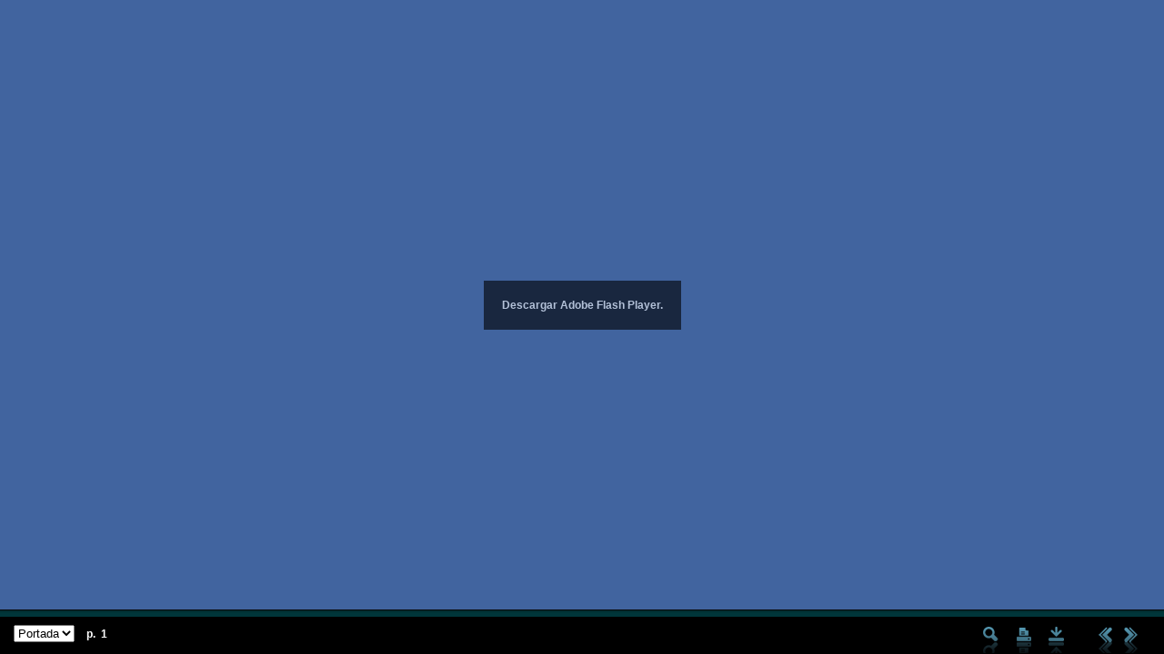

--- FILE ---
content_type: text/html
request_url: https://elaios.org/boletines/100701_num2/
body_size: 726
content:
<!DOCTYPE html PUBLIC "-//W3C//DTD XHTML 1.0 Transitional//EN" "http://www.w3.org/TR/xhtml1/DTD/xhtml1-transitional.dtd">
<html xmlns="http://www.w3.org/1999/xhtml">
<head>
<meta http-equiv="Content-Type" content="text/html; charset=iso-8859-1" />
<title>Elaios</title>

<link href="css/liquid-green.css" rel="stylesheet" type="text/css" />

<script type="text/javascript" src="js/liquid.js"></script>
<script type="text/javascript" src="js/swfobject.js"></script>
<script type="text/javascript" src="js/flippingbook.js"></script>
<script type="text/javascript" src="js/bookSettings.js"></script>

</head>
<body>
	<div id="fbContainer">
    	<a class="altlink" href="http://www.adobe.com/shockwave/download/download.cgi?P1_Prod_Version=ShockwaveFlash"><div id="altmsg">Descargar Adobe Flash Player.</div></a>
    </div>
   	<div id="fbFooter">
		<div id="fbContents">
   			<select id="fbContentsMenu" name="fbContentsMenu"></select>
			<span class="fbPaginationMinor">p.&nbsp;</span>
			<span id="fbCurrentPages">1</span>
			<span id="fbTotalPages" class="fbPaginationMinor"></span>
		</div>
		<div id="fbMenu">
			<img src="img/btnZoom.gif" width="36" height="40" border="0" id="fbZoomButton" /><img src="img/btnPrint.gif" width="36" height="40" border="0" id="fbPrintButton" /><img src="img/btnDownload.gif" width="36" height="40" border="0" id="fbDownloadButton" /><img src="img/btnDiv.gif" width="13" height="40" border="0" /><img src="img/btnPrevious.gif" width="36" height="40" border="0" id="fbBackButton" /><img src="img/btnNext.gif" width="36" height="40" border="0" id="fbForwardButton" /></div>
</div>
</body>
</html>


--- FILE ---
content_type: text/css
request_url: https://elaios.org/boletines/100701_num2/css/liquid-green.css
body_size: 409
content:
html, body{
        padding: 0px;
        margin: 0px;
		background-color: #41649F;
		font-family: Arial, Helvetica, sans-serif;
		font-size: 12px;
		color: #FFFFFF;
		font-weight: bold;
}


#fbFooter {
	height: 49px;
	background-color: #000000;
	background-image: url('../img/footerBackground.gif');
	background-repeat: repeat-x;
}

.fbPaginationMinor {
	color: #ffffff;
	margin-left: 10px;
}

#fbContents {
	float: left;
	margin-top: 17px;
	margin-left: 15px;	
}

#fbMenu {
	float: right;
	margin-top: 9px;
	margin-right: 15px;
}

#altmsg { 
	position: absolute;
	background-color:#000000;
	padding: 20px;
	opacity: 0.6;
	filter: alpha(opacity=60);
	text-align:center;
}
#altmsg:hover { 
	opacity: 0.8;
	filter: alpha(opacity=80);
}
a.altlink:link {
	color: #FFFFFF;
}

a.altlink:visited {
	color: #DDDDDD;
}

a.altlink:hover{
	color: #FFFFFF;
}

--- FILE ---
content_type: application/javascript
request_url: https://elaios.org/boletines/100701_num2/js/liquid.js
body_size: 650
content:
if( document.documentElement )
	bodyStyle = document.documentElement.style;
else if( document.body )
	bodyStyle = document.body.style;

bodyStyle.visibility = "hidden";

function sizeContent(){
	var windowHeight = getWindowHeight();
	var footerHeight = document.getElementById("fbFooter").offsetHeight;

	var contentHeight = windowHeight - footerHeight;
	document.getElementById("fbContainer").style.height = contentHeight + "px";
	
	var altDiv = document.getElementById("altmsg");
	
	if( altDiv ){		
		var altH = altDiv.offsetHeight;
		var altW = altDiv.offsetWidth;
		altDiv.style.top = (contentHeight / 2 - altH /2)+ "px";
		altDiv.style.left = (getWindowWidth() / 2 - altW /2)+ "px";
	}
	
	if( bodyStyle )
		bodyStyle.visibility = "visible";
}

function addEvent( obj, type, fn )
{
	if (obj.addEventListener)
		obj.addEventListener( type, fn, false );
	else if (obj.attachEvent)
	{
		obj["e"+type+fn] = fn;
		obj.attachEvent( "on"+type, function() { obj["e"+type+fn](); } );
	}
}

function getWindowHeight() {
	var windowHeight=0;
	if ( typeof( window.innerHeight ) == 'number' ) {
		windowHeight=window.innerHeight;
	}
	else {
		if ( document.documentElement && document.documentElement.clientHeight) {
			windowHeight = document.documentElement.clientHeight;
		}
		else {
			if (document.body&&document.body.clientHeight) {
				windowHeight=document.body.clientHeight;
			}
		}
	}
	
	return windowHeight;
};

function getWindowWidth() {
	var ww = 0;
	if (self.innerWidth)
		ww = self.innerWidth;
	else if (document.documentElement && document.documentElement.clientWidth)
		ww = document.documentElement.clientWidth;
	else if (document.body)
		ww = document.body.clientWidth;
	return ww;
}

addEvent( window, "load", sizeContent);
addEvent( window, "resize", sizeContent );

--- FILE ---
content_type: application/javascript
request_url: https://elaios.org/boletines/100701_num2/js/bookSettings.js
body_size: 404
content:
   ////MOD
flippingBook.pages = [
	"pages/001.jpg",
	"pages/002.jpg",
	"pages/003.jpg",
	"pages/004.jpg"
	//"pages/005.jpg",
	//"pages/006.jpg",
	//"pages/007.jpg",
	//"pages/008.jpg",
	//"pages/009.jpg",
	//"pages/010.jpg",
	//"pages/011.jpg",
	//"pages/012.jpg",
	//"pages/013.jpg",
	//"pages/014.jpg"
	//"pages/015.jpg"
];

   ////MOD
flippingBook.contents = [
	[ "Portada", 1 ]
];

// define custom book settings here
flippingBook.settings.bookWidth = 800;   ////MOD
flippingBook.settings.bookHeight = 566;   ////MOD
flippingBook.settings.pageBackgroundColor = 0x0B3172;
flippingBook.settings.backgroundColor = 0x41649F;
flippingBook.settings.zoomUIColor = 0x7D9ED8;
flippingBook.settings.useCustomCursors = false;
flippingBook.settings.dropShadowEnabled = false;
flippingBook.settings.zoomImageWidth = 800;   ////MOD
flippingBook.settings.zoomImageHeight = 1132;   ////MOD
flippingBook.settings.downloadURL = "../100701_num2.pdf";   ////MOD
flippingBook.settings.flipSound = "sounds/02.mp3";
flippingBook.settings.flipCornerStyle = "first page only";
flippingBook.settings.zoomHintEnabled = true;



// default settings can be found in the flippingbook.js file
flippingBook.create();


--- FILE ---
content_type: application/javascript
request_url: https://elaios.org/boletines/100701_num2/js/flippingbook.js
body_size: 3074
content:
function FlippingBook() {
	this.pages = [];
	this.zoomPages = [];
	this.printPages = [];
	this.contents = [];

	this.stageWidth = "100%";
	this.stageHeight = "100%";
	
	this.settings = {
			bookWidth: 640,
			bookHeight: 480,
			pagesSet: this.pages,
			zoomPagesSet: this.zoomPages,
			printPagesSet: this.printPages,
			scaleContent: true,
			preserveProportions: false,
			centerContent: true,
			hardcover: false,
			hardcoverThickness: 3,
			hardcoverEdgeColor: 0xFFFFFF,
			highlightHardcover: true,
			frameWidth: 0,
			frameColor: 0xFFFFFF,
			frameAlpha: 100,
			firstPageNumber: 1, 
			autoFlipSize: 50,
			navigationFlipOffset: 30,
			flipOnClick: true,
			handOverCorner: true,
			handOverPage: true,
			alwaysOpened: false, //false
			staticShadowsType: "Asymmetric", // Asymmetric, Symmetric, Default
			staticShadowsDepth: 1,
			staticShadowsLightColor: 0xFFFFFF, // works for "Symmetric" shadows only
			staticShadowsDarkColor: 0x000000,
			dynamicShadowsDepth: 1,
			dynamicShadowsLightColor: 0xFFFFFF, // works for "dark" pages only
			dynamicShadowsDarkColor: 0x000000,
			moveSpeed: 2,
			closeSpeed: 3,
			gotoSpeed: 3,
			rigidPageSpeed: 5,
			flipSound: "",
			hardcoverSound: "",
			preloaderType: "Thin", // "Progress Bar", "Round", "Thin", "Dots", "Gradient Wheel", "Gear Wheel", "Line", "Animated Book", "None"
			pageBackgroundColor: 0x99CCFF,
			loadOnDemand: true,
			allowPagesUnload: true,
			showUnderlyingPages: false,
			playOnDemand: true,
			freezeOnFlip: false,
			darkPages: false,
			smoothPages: false,
			rigidPages: false,
			flipCornerStyle: "manually",// "first page only", "each page", "manually"
			flipCornerPosition: "bottom-right",// "bottom-right","top-right","bottom-left","top-left"
			flipCornerAmount: 50,
			flipCornerAngle: 20,
			flipCornerRelease: true,
			flipCornerVibrate: true,
			flipCornerPlaySound: false,
			zoomEnabled: true,
			zoomPath: "pages/large/",
			zoomImageWidth: 900,
			zoomImageHeight: 1165,
			zoomOnClick: true,
			zoomUIColor: 0x8f9ea6,
			zoomHint: "Doble click para AMPLIAR", //"Double click for zooming."
			zoomHintEnabled: false,
			centerBook: true,		
			useCustomCursors: true,
			dropShadowEnabled: true,
			dropShadowHideWhenFlipping: true,
			backgroundColor: 0xFFFFFF,
			backgroundImage: "img/bookBackground.jpg",
			backgroundImagePlacement: "fit", //  "top left", "center", "fit"
			printEnabled: true,
			printTitle: "Imprimir Páginas", //"Print Pages"
			downloadURL: "",
			downloadTitle: "Descargar PDF", //"Download PDF"
			downloadSize: "Tamaño: 567 Kb", // "Size: 4.7 Mb" 
			downloadComplete: "Completado", //"Complete"
			extXML: ""
		};
		
		this.containerId = "fbContainer";
		this.forwardButtonId = "fbForwardButton";
		this.backButtonId = "fbBackButton";
		this.zoomButtonId = "fbZoomButton";
		this.printButtonId = "fbPrintButton";
		this.downloadButtonId = "fbDownloadButton";
		this.currentPagesId = "fbCurrentPages";
		this.totalPagesId = "fbTotalPages";
		this.contentsMenuId = "fbContentsMenu";		
};

FlippingBook.prototype.create = function(){
	this.settings.pagesSet = this.pages;
	this.settings.zoomPagesSet = this.zoomPages;
	this.settings.printPagesSet = this.printPages;
	
	if( location.hash.substr(1) != "" )
		this.settings.firstPageNumber = location.hash.substr(1);
	
	this.addLoadEvent( this.onWindowLoad );
	swfobject.embedSWF("FlippingBook.swf", this.containerId, this.stageWidth, this.stageHeight, "8.0.0", "js/expressInstall.swf", this.settings, {allowScriptAccess: "always", bgcolor:  "#" + this.settings.backgroundColor.toString( 16 ) });
}

FlippingBook.prototype.getFlippingBookReference = function() {
	return this.getObjectReference( this.containerId );
}

FlippingBook.prototype.getObjectReference = function( id ) {
	return document.getElementById( id );
}

FlippingBook.prototype.flipForward = function() {
	flippingBook.getFlippingBookReference().flipForward();
}

FlippingBook.prototype.flipBack = function() {
	flippingBook.getFlippingBookReference().flipBack();
}

FlippingBook.prototype.zoomButtonClick = function() {
	if( flippingBook.getFlippingBookReference().isZoomedIn() )
		flippingBook.zoomOut();
	else
		flippingBook.zoomIn();
}

FlippingBook.prototype.zoomIn = function() {
	this.getFlippingBookReference().zoomIn();
}

FlippingBook.prototype.zoomOut = function() {
	this.getFlippingBookReference().zoomOut();
}

FlippingBook.prototype.print = function() {	
	flippingBook.getFlippingBookReference().print();
}

FlippingBook.prototype.downloadFile = function() {	
	if( flippingBook.settings.downloadURL )
		flippingBook.getFlippingBookReference().downloadFile();
}

FlippingBook.prototype.onWindowLoad = function(){	
	var forwardButton = flippingBook.getObjectReference( flippingBook.forwardButtonId );
	if( forwardButton ){
		forwardButton.style.cursor = "pointer";
		forwardButton.onclick = flippingBook.flipForward;
	}
	
	var backButton = flippingBook.getObjectReference( flippingBook.backButtonId );
	if( backButton ){
		backButton.style.cursor = "pointer";
		backButton.onclick = flippingBook.flipBack;
	}
	
	var zoomButton = flippingBook.getObjectReference( flippingBook.zoomButtonId );
	if( zoomButton ){
		zoomButton.style.cursor = "pointer";
		zoomButton.onclick = flippingBook.zoomButtonClick;
	}
	
	var printButton = flippingBook.getObjectReference( flippingBook.printButtonId );
	if( printButton ){
		printButton.style.cursor = "pointer";
		printButton.onclick = flippingBook.print;
	}

	var downloadButton = flippingBook.getObjectReference( flippingBook.downloadButtonId );
	if( downloadButton ){
		downloadButton.style.cursor = "pointer";
		downloadButton.onclick = flippingBook.downloadFile;
	}
	
	flippingBook.buildContentsMenu();
}

FlippingBook.prototype.onPutPage = function( leftPageNumber, rightPageNumber ){
	this.updatePagination( leftPageNumber, rightPageNumber );
	this.updateContentsMenu( leftPageNumber, rightPageNumber );
}

FlippingBook.prototype.updatePagination = function( leftPageNumber, rightPageNumber ){
	var leftPageExists = ( leftPageNumber != undefined );
	var rightPageExists = ( rightPageNumber != undefined );
			
	var pageNumberString = leftPageNumber + "-" + rightPageNumber;
	if( !leftPageExists )
		pageNumberString = rightPageNumber;	
	if( !rightPageExists )
		pageNumberString = leftPageNumber;

	this.getObjectReference( this.currentPagesId ).innerHTML = pageNumberString;
	this.getObjectReference( this.totalPagesId ).innerHTML = " / " + this.getFlippingBookReference().totalPages();	
}

FlippingBook.prototype.buildContentsMenu = function(){
	var contentsSelect = this.getObjectReference( this.contentsMenuId );
	
	if( contentsSelect ){
		for( var i = 0; i < this.contents.length; i++ )
			contentsSelect.options[i] = new Option(this.contents[i][0], this.contents[i][1]);
			
		contentsSelect.onchange = this.onContentsChange;
	}
}

FlippingBook.prototype.onContentsChange = function(){
	var contentsSelect = flippingBook.getObjectReference( flippingBook.contentsMenuId );
	var pageNumber = contentsSelect.options[contentsSelect.selectedIndex].value;
	
	if( pageNumber )
		flippingBook.getFlippingBookReference().flipGotoPage( pageNumber );
}

FlippingBook.prototype.updateContentsMenu = function( leftPageNumber, rightPageNumber ){
	var contentsSelect = flippingBook.getObjectReference( flippingBook.contentsMenuId );

	if( contentsSelect ){
		for( var i = 0; i < this.contents.length - 1; i++ ){
			var minPage = contentsSelect.options[i].value;
			var maxPage = contentsSelect.options[i+1].value;
			var leftOK = false;
			var rightOK = false;
			
			if( leftPageNumber )
				leftOK = ( Number( leftPageNumber ) >=  minPage && Number( leftPageNumber ) <= maxPage );
			else
				leftOK = true;

			if( rightPageNumber )
				rightOK = ( Number( rightPageNumber ) >=  minPage && Number( rightPageNumber ) <= maxPage );
			else
				rightOK = true;
				
			if( leftOK && rightOK )	
				break;
		}	
		contentsSelect.selectedIndex = i;
	}
}

FlippingBook.prototype.getWindowHeight = function() {
	var windowHeight = 0;
	
	if (typeof(window.innerHeight) == 'number' ) {
		windowHeight=window.innerHeight;
	}
	else {
		if (document.documentElement &&	document.documentElement.clientHeight) {
				windowHeight = document.documentElement.clientHeight;
		}
		else {
			if (document.body&&document.body.clientHeight) {
				windowHeight=document.body.clientHeight;
			}
		}
	}
	
	return windowHeight;
}

FlippingBook.prototype.addLoadEvent = function ( fn ) {
	if (typeof window.addEventListener != "undefined") {
		window.addEventListener("load", fn, false);
	}
	else if (typeof document.addEventListener != "undefined") {
		document.addEventListener("load", fn, false);
	}
	else if (typeof window.attachEvent != "undefined") {
		window.attachEvent("onload", fn);
	}
	else if (typeof window.onload == "function") {
		var fnOld = window.onload;
		window.onload = function() {
			fnOld();
			fn();
		};
	}
	else {
		window.onload = fn;
	}
}

FlippingBook.prototype.handleWheel = function ( delta ){
	this.getFlippingBookReference().onWheelScroll( delta );
}

flippingBook = new FlippingBook();

function wheel(event){
	var delta = 0;
	if (!event) event = window.event;
	if (event.wheelDelta) {
		delta = event.wheelDelta/120; 
		if (window.opera) delta = -delta;
	} else if (event.detail) {
		delta = -event.detail/3;
	}
	if (delta)
		flippingBook.handleWheel(delta);
        if (event.preventDefault)
                event.preventDefault();
        event.returnValue = false;
}

if (window.addEventListener)
	window.addEventListener('DOMMouseScroll', wheel, false);
window.onmousewheel = document.onmousewheel = wheel;